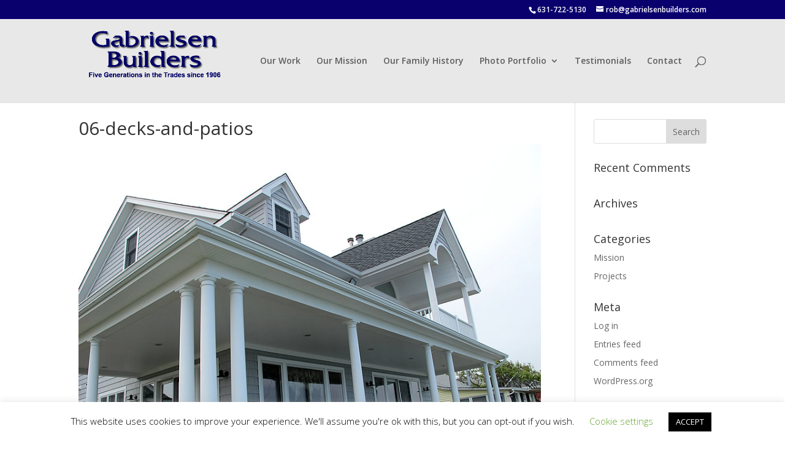

--- FILE ---
content_type: text/css
request_url: https://gabrielsenbuilders.com/wp-content/themes/Divi-child/style.css?ver=4.27.4
body_size: 496
content:
/*
Theme Name: Divi-child
Theme URI: http://www.elegantthemes.com/gallery/
Version: 2.6
Description: Child theme for Divi
Template: Divi
Author: Kratoville
Author URI: http://www.elegantthemes.com
*/


/*------------------------------------------------*/
/*---------------[MAIN LAYOUT INFO]---------------*/
/*------------------------------------------------*/


/* Only apply to full-size displays, not mobiles */
@media only screen and ( min-width:981px ) {

    /* Set full-size logo height to 200px */
    #logo { height: 100px; max-height: 100px !important; padding-bottom:18px; }
	
    /* Set the "shrunken" logo height to 100px */
    .et-fixed-header #logo { max-height: 75px !important; padding-bottom:10px !important; }

    /* Set the padding correctly (It should be: full-size height + 36px) */
    div#page-container { padding-top: 136px !important; }
}

@media only screen and (min-width: 768px) {
    #et-info { float:right !important }
}

/* wrapper */
#arpw-random-posts {}

/* ul */
.arpw-ul {list-style: none;}

/* li */
.arpw-li {}

/* title 
.arpw-title {
	color: #49439C;
	font-family: Arial;
	font-weight: bold;
	font-size: 14px;
	}
	*/

/* thumbnail */
.arpw-thumbnail {}

/* date */
.arpw-time {}

/* excerpt */
.arpw-summary {
	margin-left: 1em;
	font-family: Cambria, "Hoefler Text", "Liberation Serif", Times, "Times New Roman", serif;
	font-weight: bold;
	color: #008C48;
	}

.arpw-block ul {
	list-style: none;  /* removes the bullets */
	margin-left: 0;   /* removes the white space before the text */
	padding-left: 0;
}

/* MENU HOVER */

#top-menu a:hover { 
    color: blue;
}

#welcome {
	background-color: #fff;
	margin-bottom: 0px;
}
